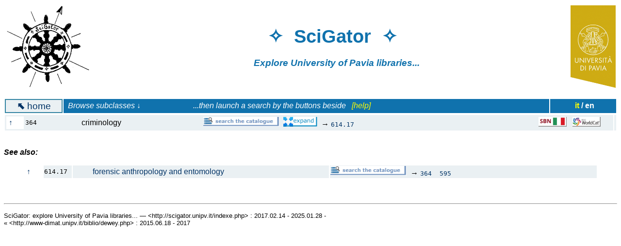

--- FILE ---
content_type: text/html; charset=UTF-8
request_url: http://scigator.unipv.it/indexe.php?cl=364&hi=9
body_size: 2020
content:

<!DOCTYPE html PUBLIC "-//W3C//DTD XHTML 1.0 Transitional//EN"
    "http://www.w3.org/TR/xhtml1/DTD/xhtml1-transitional.dtd">
<html lang="it" xml:lang="it" xmlns="http://www.w3.org/1999/xhtml">


<HTML>

<HEAD>
<TITLE>SciGator (University of Pavia. Library Service)</TITLE>
<meta http-equiv="Content-Type" content="text/html;charset=ISO-8859-1">

<meta name="robots" content="noindex">

<style>
a {text-decoration: none;}
td.bor {border: 2px solid #3485A3;}
tr:nth-child(odd)		{ background-color:#EAF0F3; }
tr:nth-child(even)		{ background-color:#DAE0E3; }
</style>


</HEAD>

<BODY BGCOLOR="#FFFFFF" TEXT="#000000" LINK="#003366" VLINK="#1072AD" ALINK="red">

<font face="Verdana, Arial, Helvetica, sans-serif">
    
<table width="100%">
<tr>

<td align="left" bgcolor="#FFFFFF">
<a href="indexe.php"><img align="left" height="170" src="scigator.jpg" title="logo SciGator"></a>
</td>

<td align="center" bgcolor="#FFFFFF">
<font color="#1072AD">
<h1><big>&#10023;&nbsp;&nbsp;SciGator&nbsp;&nbsp;&#10023;&nbsp;&nbsp;&nbsp;&nbsp;&nbsp;&nbsp;</big></h1>
<h3><em>Explore University of Pavia libraries...&nbsp;&nbsp;&nbsp;&nbsp;&nbsp;&nbsp;&nbsp;&nbsp;&nbsp;&nbsp;</em>
</h3>
</td>

<td align="right" bgcolor="#FFFFFF">
<a href="http://biblioteche.unipv.it"><img align="right" height="170" src="unipv.png" title="University of Pavia"></a>
</td>

</tr>
</table>

<br><table width=100%><tr><td align=center class=bor bgcolor=#EAF0F3><a href=indexe.php><big><b>&#11017;</b>&nbsp;home</big></a></td><td bgcolor=#1072AD><font color=white><em>&nbsp;&nbsp;Browse subclasses &darr; &nbsp;&nbsp;&nbsp;&nbsp;&nbsp;&nbsp;&nbsp;&nbsp;&nbsp;&nbsp;&nbsp;&nbsp;&nbsp;&nbsp;&nbsp;&nbsp;&nbsp;&nbsp;&nbsp;&nbsp;&nbsp;&nbsp;&nbsp;&nbsp;&nbsp; ...then launch a search by the buttons beside &nbsp; <a href=helpe.html#2><font color=yellow>[help]</font></a></em></td><td bgcolor=#1072AD align=right><b><a href=index.php><font color=yellow>it</font></a> <font color=white>/ en</font> </b>&nbsp;&nbsp;&nbsp;&nbsp;&nbsp;&nbsp;&nbsp;&nbsp;&nbsp;&nbsp;</td></tr></table>
<FORM action=indexe.php>

<table width=100%><tr><td valign=top><table align=left width=100%><tr><td bgcolor=#FFFFFF><a href=indexe.php?cl=3&hi=9>&nbsp;&uarr;&nbsp;</a></td><td width=6%><code>364</code></strong></td><td>&nbsp;&nbsp;&nbsp;&nbsp;&nbsp;&nbsp;&nbsp;&nbsp;&nbsp;&nbsp;criminology&nbsp;&nbsp;&nbsp;&nbsp;&nbsp;</a></strong></td><td><a target=new href=https://opac.unipv.it/opac/query/CC:364*%20OR%20CL:364*?bib=PAVU1,PAVU3,PAVU4,PAVU5,PAVU6,PAVU7,PAVU8,PAVU9&context=catalogo&sort=Anno><img src=deweye-opac-button.png height=20 title='click to search for books on this subject in UniPV libraries'></a>&nbsp;&nbsp;<a target=new href=https://opac.unipv.it/opac/query/CL:364*%20OR%20CC:364*%20OR%20CL:614.17*%20OR%20CC:614.17*?bib=PAVU1,PAVU3,PAVU4,PAVU5,PAVU6,PAVU7,PAVU8,PAVU9&context=catalogo&sort=Anno><img src=deweye-expansion-button.png height=20 title='click to expand the search to cover the related subjects'></a>&nbsp;&nbsp;&rarr; <code><a href=indexe.php?cl=614.17&hi=6>614.17</a>&nbsp;<a href=indexe.php?cl=&hi=9></a>&nbsp;<a href=indexe.php?cl=&hi=9></a>&nbsp;<a href=indexe.php?cl=&hi=9></a></code>&nbsp;<small></small></td><td width=150><a target=new href=http://opac.sbn.it/opacsbn/opaclib?db=solr_iccu&nentries=30&select_db=solr_iccu&from=1&searchForm=opac/iccu/avanzata.jsp&resultForward=opac/iccu/brief.jsp&do_cmd=search_show_cmd&format=xml&rpnlabel=+Classificazione+Dewey+%3D+364*&rpnquery=%40attrset+bib-1++%40attr+1%3D13+%40attr+4%3D6+%40attr++5%3D1++%22364%22&sortquery=+DESC++BY+%40attrset+bib-1++%40attr+1%3D31++BY+%40attrset+bib-1++%40attr+1%3D3086++BY+%40attrset+bib-1++%40attr+1%3D5003+&sortlabel=Data_discendente><img src=dewey-sbn.png height=20 title='click to search for books on this subject in the national union catalogue SBN'></a>&nbsp;&nbsp;&nbsp;<a href=https://search.worldcat.org/it/search?q=cl%3A364><img src=dewey-worldcat.png height=20 title='click to search for books on this subject in the world catalogue WorldCat'></a></td></tr></table></td><td valign=top></td></tr></table>

<p>&nbsp;<br><strong><em>See also:</em></strong></p><blockquote><table width=100%><tr><td bgcolor=#FFFFFF><a href=indexe.php?cl=614&hi=9>&nbsp;&uarr;&nbsp;</a></td><td width=5%><code>614.17</code></strong></td><td width=45%><a href=indexe.php?cl=614.17&hi=9>&nbsp;&nbsp;&nbsp;&nbsp;&nbsp;&nbsp;&nbsp;&nbsp;&nbsp;&nbsp;forensic anthropology and entomology</strong></a></td><td><a target=new href=https://opac.unipv.it/opac/query/CC:614.17*%20OR%20CL:614.17*?bib=PAVU1,PAVU3,PAVU4,PAVU5,PAVU6,PAVU7,PAVU8,PAVU9&context=catalogo&sort=Anno><img src=deweye-opac-button.png height=20 title='click to search UniPV libraries for books on this subject'></a>&nbsp;&nbsp;&rarr; <code><a href=indexe.php?cl=364&hi=6>364</a>&nbsp; <a href=indexe.php?cl=595&hi=6>595</a></code>&nbsp;<small></small></td></tr></table></blockquote>
<!-- 2020.05: Digits.net ha smesso di funzionare (ha poi ripreso in 2020.06)
<p align="right"><small><a href="https://www.digits.net" target="_blank"><img src="https://counter.digits.net/?counter={67d252b7-dea5-c7a4-f16e-41a1e181dc94}&template=simple" alt="Hit Counter by Digits" border="0"  /></a> accessi da 2019.02.12</small></p>
-->

<P>&nbsp;</P>

<HR>

<P><SMALL>
SciGator: explore University of Pavia libraries... &mdash; &lt;http://scigator.unipv.it/indexe.php&gt; : 2017.02.14 - 2025.01.28 -
<br>&laquo; &lt;http://www-dimat.unipv.it/biblio/dewey.php&gt; : 2015.06.18 - 2017
</SMALL>

</font>

</BODY>

</HTML>
